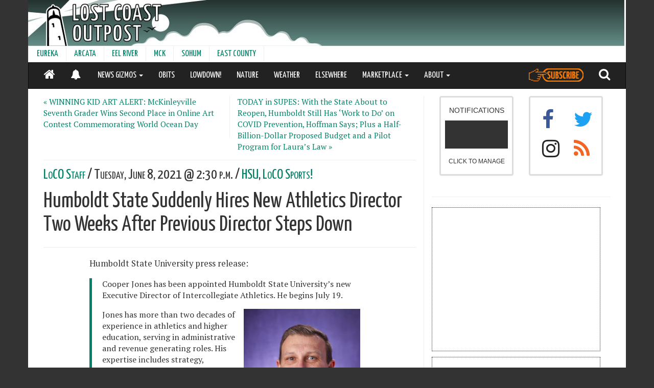

--- FILE ---
content_type: text/html; charset=utf-8
request_url: https://lostcoastoutpost.com/2021/jun/8/humboldt-state-hires-new-athletics-director-two-we/
body_size: 13174
content:

<!doctype html>
<html lang="en" class="no-js wide">
<head>

<!-- Global site tag (gtag.js) - Google Analytics -->
<script async src="https://www.googletagmanager.com/gtag/js?id=G-0H6WVRSY6R"></script>
<script>
  window.dataLayer = window.dataLayer || [];
  function gtag(){dataLayer.push(arguments);}
  gtag('js', new Date());
  gtag('config', 'G-0H6WVRSY6R');
</script>

    <meta charset="utf-8" />
    
    <link rel="canonical" href="https://lostcoastoutpost.com/2021/jun/8/humboldt-state-hires-new-athletics-director-two-we/" />
    <meta http-equiv="X-UA-Compatible" content="IE=edge">
    
    
    <meta name="theme-color" content="#068068">
    <meta name="viewport" content="width=device-width, initial-scale=1">
    
     
     <script type="application/ld+json">
{
  "@context": "https://schema.org",
  "@type": "NewsArticle",
  "mainEntityOfPage": {
    "@type": "WebPage",
    "@id": "https://lostcoastoutpost.com/2021/jun/8/humboldt-state-hires-new-athletics-director-two-we/"
  },
  "headline": "Humboldt State Suddenly Hires New Athletics Director Two Weeks After Previous Director Steps Down",
  "image": [
      "https://lostcoastoutpost.com/loco-media/cache/f5/3d/f53d808625f5f69fe5bb78094bc09ddb.webp"     
  ],
  
  "datePublished": "2021-06-08T14:30:00",
  "dateModified": "2021-06-08T14:30:00",
  "author": {
    "@type": "Person",
    "name": "LoCO Staff"
  },
   "publisher": {
    "@type": "Organization",
    "name": "Lost Coast Outpost",
    "logo": {
      "@type": "ImageObject",
      "url": "https://lostcoastoutpost.com/loco-static/img/square-logo-512.png"
    }
  },
  "description": "Humboldt State University press release:"
}
</script>

     <meta name="Description" content="Humboldt State University press release:">
     
     <meta name="twitter:card" content="summary_large_image">
     
     <meta name="twitter:site" content="@lcoutpost">
     
     <meta property="og:type" content="article" />
     
     <meta property="og:title" content="Humboldt State Suddenly Hires New Athletics Director Two Weeks After Previous Director Steps Down" />
     
     <meta property="og:url" content="https://lostcoastoutpost.com/2021/jun/8/humboldt-state-hires-new-athletics-director-two-we/" />
     <meta property="og:site_name" content="Lost Coast Outpost" />
     
     <meta property="og:description" content="&nbsp;" />
     
     <meta property="fb:admins" content="562593486" />
     
       
       <meta property="og:image" content="https://lostcoastoutpost.com/loco-media/cache/f5/3d/f53d808625f5f69fe5bb78094bc09ddb.webp"/>
       <meta property="og:image:width" content="720">
       <meta property="og:image:height" content="380">
       
     

     <title>

Humboldt State Suddenly Hires New Athletics Director Two Weeks After Previous Director Steps Down | 

Lost Coast Outpost | Humboldt County News</title>
     <link rel="manifest" href="/manifest.json">
     <link rel="shortcut icon" href="/favicon.ico" type="image/x-icon">
     <link rel="apple-touch-icon" sizes="180x180" href="/apple-touch-icon.png">
     <link rel="dns-prefetch" href="https://adservice.google.com" crossorigin>
     <link rel="dns-prefetch" href="https://www.google-analytics.com" crossorigin>
     <link rel="dns-prefetch" href="https://www.googletagservices.com" crossorigin>
     <link rel="dns-prefetch" href="https://aax.amazon-adsystem.com" crossorigin>
     <link rel="preconnect" href="https://fonts.googleapis.com">
     <link rel="preconnect" href="https://fonts.gstatic.com" crossorigin>
     <link href="https://fonts.googleapis.com/css2?family=PT+Serif:ital,wght@0,400;0,700;1,400;1,700&family=Yanone+Kaffeesatz&display=swap" rel="stylesheet">
     

  <link rel="stylesheet" href="/loco-static/CACHE/css/4ecd031de53c.css" type="text/css" />
  <link rel="stylesheet" href="/loco-static/css/blog.css">

<style type="text/css">
.progress {
    position:fixed;
    top:0;
    left:0;
    right:0;
    height:4px;
    z-index:10000;
}
.progress-bar {
    height:4px;
    background-color:#068068;
}
a#translate-link, a#translate-link:visited {
    color: #068068;
    text-decoration:none;
}
</style>





<script type="text/javascript">!(function(o,_name){o[_name]=o[_name]||function $(){($.q=$.q||[]).push(arguments)},o[_name].v=o[_name].v||2;!(function(o,t,n,f,e,i){function c(f,e){(f=(function(t,n){try{if(n=(t=o.localStorage).getItem("_aQS02NEYwRTczQ0Y2Njg2OTk1MUIzQzZCNUQtMQ"))return JSON.parse(n).lgk||[];if((t.getItem("v4ac1eiZr0")||"").split(",")[4]>0)return[[_name+"-engaged","true"]]}catch(f){}})())&&typeof f.forEach===n&&(e=o[t].pubads())&&f.forEach((function(o){o&&o[0]&&e.setTargeting(o[0],o[1]||"")}))}(i=o[t]=o[t]||{}).cmd=i.cmd||[],typeof i.pubads===n?c():typeof i.cmd.unshift===n?i.cmd.unshift(c):i.cmd.push(c)})(window,"googletag","function");})(window,decodeURI('ad%6di%72al'));!(function(t,c,i){i=t.createElement(c),t=t.getElementsByTagName(c)[0],i.async=1,i.src="https://brainybasin.com/files/db84721a440cb0125179a101ad8ba279a684.main.js",t.parentNode.insertBefore(i,t)})(document,"script");</script>

<script type="text/javascript" src="/loco-static/CACHE/js/37bbfaaef2a0.js"></script>




</head>
<body class="article-body">

    <div class="container">

    

    
    <div id="full-header-container">
    
           <div class="row header">
    <div id="header-container" style="width:100%; overflow:hidden;">
        <div id="header" style="width:100%;background-repeat:no-repeat;">
            <a href="/" style="height:90px; width: 100%; display:block;" aria-label="Header">&nbsp;</a>
        </div>
         <div id="leaderboard" class="dfp-ad hidden-xs hidden-sm" style="width:728px; height: 90px;float:right;margin-top:-90px; ">
            <!-- lco-leaderboard -->
            <div id='div-gpt-ad-1357748297366-0' style='width:728px; height:90px;'>
            </div>
         </div>
         <div class='ad visible-xs visible-sm' id='div-gpt-ad-1363100954142-0' style='width:100%; height:50px; text-align: center; background-color: grey; z-index:1000; position:fixed; left:0; bottom:0;' align="center">
         </div>
       <div style="clear:both;"></div>
    </div>
    </div>


    
    
          
          
<div class="row hidden-sm hidden-xs">
<nav class="navbar" style="min-height:31px; height:31px;">
  <div class="container-fluid" style="padding-left:0px;">
    <!-- Brand and toggle get grouped for better mobile display -->

    

    <!-- Collect the nav links, forms, and other content for toggling -->
    <div class="collapse navbar-collapse" id="second-navbar">
      <ul class="nav navbar-nav">
        
        
        <li><a href="/communities/eureka/">EUREKA</a></li>
        
        
        
        <li><a href="/communities/arcata/">ARCATA</a></li>
        
        
        
        <li><a href="/communities/eel-river-valley/">EEL RIVER</a></li>
        
        
        
        <li><a href="/communities/mckinleyville/">MCK</a></li>
        
        
        
        <li><a href="/communities/sohum/">SOHUM</a></li>
        
        
        
        <li><a href="/communities/east/">EAST COUNTY</a></li>
        
        
        </ul>

    </div><!-- /.navbar-collapse -->
  </div><!-- /.container-fluid -->
</nav>
</div>


          
          
          
<div class="row" style="min-height:52px;">
<nav id="main-nav" class="navbar navbar-inverse" style="z-index:10000; top:0px;color:white;">
  <div class="container-fluid">
    <!-- Brand and toggle get grouped for better mobile display -->

    <div class="navbar-header pull-left" style="min-width:105px;">
       <ul class="nav">
         <li class="pull-left"><a href="/" style="color:white;"><i class="fa fa-home" style="font-size:24px;"></i></a></li>
         <li class="pull-left notifications-status-panel-mobile-on"><a href="/notifications/" style="color:white;"><i style="position:relative;top:3px;font-size:20px;" class="fa fa-bell"></i></a></li>
         <li class="pull-left notifications-status-panel-mobile-off" style="display:none;"><a href="/notifications/" style="color:white;"><i style="font-size:20px;position:relative;top:3px;" class="fa fa-bell-slash"></i></a></li>
       </ul>
    </div>

    <div class="navbar-header pull-right">
       <ul class="nav">
         <li class="pull-left"><a style="height:50px;padding-top:0px; padding-bottom:0px;" href="https://my.getadmiral.com/payment/A-64F0E73CF66869951B3C6B5D-1?offerID=65317294551e23aeeb5d899d,65e5f72d228a7540eecb4b87#"><img class="fa fa-search" src="/loco-static/img/subscribe-button.svg?v=2" style="filter: brightness(0) saturate(100%) invert(31%) sepia(29%) saturate(6477%) hue-rotate(19deg) brightness(150%) contrast(93%);height:26px;margin-bottom:0px;position:relative;top:11px;"></i></a></li>
         <li class="pull-left"><a href="/search/" style="color:white;"><i class="fa fa-search" style="font-size:24px;"></i></a></li>
        <button type="button" class="navbar-toggle collapsed" data-toggle="collapse" data-target="#navbar">
          <span class="sr-only">Toggle navigation</span>
          <span class="icon-bar"></span>
          <span class="icon-bar"></span>
          <span class="icon-bar"></span>
        </button>
      </ul>
    </div>



    <!-- Collect the nav links, forms, and other content for toggling -->
    <div class="collapse navbar-collapse" id="navbar">
      <ul class="nav navbar-nav">
        
        
        <li class="dropdown">
          <a href="#" class="dropdown-toggle" data-toggle="dropdown" role="button" aria-expanded="false">NEWS GIZMOS <span class="caret"></span></a>
                <ul class="dropdown-menu" role="menu">
                  
                    <li><a href="/booked/">BOOKED</a></li>
                  
                    <li><a href="/quakes/">EARTHQUAKES</a></li>
                  
                    <li><a href="/agendizer/">AGENDAS</a></li>
                  
                    <li><a href="/outages/">POWER OUTAGES</a></li>
                  
                    <li><a href="/patrolled/">PATROLLED</a></li>
                  
                    <li><a href="/chpwatch/">CHP</a></li>
                  
                    <li><a href="/scanner-traffic-indicates/">GOING DOWN!</a></li>
                  
                    <li><a href="/hazmat/">HAZMAT</a></li>
                  
                    <li><a href="/judged/">JUDGED</a></li>
                  
                    <li><a href="/comments/">COMMENTS</a></li>
                  
                </ul>
        </li>
        
        
        
            
              <li><a href="/categories/obits/">OBITS</a></li>
            
        
        
        
            
              <li><a href="/lowdown/">LOWDOWN!</a></li>
            
        
        
        
            
              <li><a href="/nature/6596/">NATURE</a></li>
            
        
        
        
            
              <li><a class="hidden-md" href="https://lostcoastoutpost.com/#weather">WEATHER</a></li>
            
        
        
        
            
              <li><a href="/elsewhere/">ELSEWHERE</a></li>
            
        
        
        
        <li class="dropdown">
          <a href="#" class="dropdown-toggle" data-toggle="dropdown" role="button" aria-expanded="false">MARKETPLACE <span class="caret"></span></a>
                <ul class="dropdown-menu" role="menu">
                  
                    <li><a href="/contractors/">THE HUMBOLDT HANDY!</a></li>
                  
                    <li><a href="/jobs/">LOCO JOBS</a></li>
                  
                    <li><a href="/classies/">LOCO CLASSYFIEDS</a></li>
                  
                    <li><a href="/brand-buzz/">BRAND BUZZ!</a></li>
                  
                    <li><a href="/realestate/">LOCO REAL ESTATE</a></li>
                  
                </ul>
        </li>
        
        
        
        <li class="dropdown">
          <a href="#" class="dropdown-toggle" data-toggle="dropdown" role="button" aria-expanded="false">ABOUT <span class="caret"></span></a>
                <ul class="dropdown-menu" role="menu">
                  
                    <li><a href="/about/">CONTACT</a></li>
                  
                    <li><a href="/faq/">FAQ</a></li>
                  
                    <li><a href="javascript:window.admiral(&#39;show&#39;,&#39;transact.login&#39;)">AD-FREE LOGIN</a></li>
                  
                </ul>
        </li>
        
        
        <li class="visible-sm visible-xs dropdown">
          <a href="#" class="dropdown-toggle" data-toggle="dropdown" role="button" aria-expanded="false">COMMUNITIES <span class="caret"></span></a>
                <ul class="dropdown-menu" role="menu">
                  
                    <li><a href="/communities/eureka/">EUREKA</a></li>
                  
                    <li><a href="/communities/arcata/">ARCATA</a></li>
                  
                    <li><a href="/communities/eel-river-valley/">EEL RIVER</a></li>
                  
                    <li><a href="/communities/mckinleyville/">MCK</a></li>
                  
                    <li><a href="/communities/sohum/">SOHUM</a></li>
                  
                    <li><a href="/communities/east/">EAST COUNTY</a></li>
                  
                </ul>
        </li>
      </ul>
    </div><!-- /.navbar-collapse -->

  </div><!-- /.container-fluid -->
</nav>
</div>


          
    
    </div>
    


    



    

    
        
           <div class="col-md-7 col-lg-8" id="content">
    <div class="body">
    
    


    <div class="row">
    <div class="col-sm-6" style="border-right: 1px solid #eee;">
        
          <p style="font-size:1.1em;"><a href="/2021/jun/8/kids-ocean-day/">&laquo; WINNING KID ART ALERT: McKinleyville Seventh Grader Wins Second Place in Online Art Contest Commemorating World Ocean Day</a></p>
        
    </div>
    <div class="col-sm-6">
       
          <p style="font-size:1.1em;"><a href="/2021/jun/8/today-supes-june-8-2021/">TODAY in SUPES: With the State About to Reopen, Humboldt Still Has &#8216;Work to Do&#8217; on COVID Prevention, Hoffman Says; Plus a Half-Billion-Dollar Proposed Budget and a Pilot Program for Laura&#8217;s Law &raquo;</a></p>
        
    </div>
    </div>
    <hr style="margin:0;">
    <div id="article-header">
    <h6 class="categories" style="font-variant: small-caps; margin: .5em 0;"><a href="#">
         <a href="/author/loco-staff">LoCO Staff</a> / 
          Tuesday, June 8, 2021 @ 2:30 p.m. /
         <a href="/categories/hsu/">
            HSU</a>, 
         <a href="/categories/loco-sports/">
            LoCO Sports!</a>
         
    </a>
    
    <h3 id="headline" class="title" style="margin: 0;">Humboldt State Suddenly Hires New Athletics Director Two Weeks After Previous Director Steps Down</h3>
    
    </div>
    
    <hr>
    <div id="article-text" class="article-text">
    <p>Humboldt State University press release:<br></p><p></p><p></p><div><blockquote><p>Cooper Jones has been appointed Humboldt State University’s new Executive Director of Intercollegiate Athletics. He begins July 19.</p><div class="mug">
<picture style="max-width:100%;"> 
  <source media="(min-width: 1200px)" srcset="/loco-media/cache/07/82/078200e72e36f9b19db86b02ec48a7a5.jpg">
  <source media="(min-width: 992px)" srcset="/loco-media/cache/74/87/7487eaf48ee81b9d43842c0993d85d93.jpg">
  <source media="(min-width: 480px)" srcset="/loco-media/cache/07/82/078200e72e36f9b19db86b02ec48a7a5.jpg">
  <source media="(min-width: 0px)" srcset="/loco-media/cache/00/46/00468e053e5f8912d91d966ca93b94fe.jpg">
  <img src="/loco-media/cache/07/82/078200e72e36f9b19db86b02ec48a7a5.jpg">
</picture>
<p class="featurephoto-caption"><em>Cooper Jones. | HSU</em></p></div><div><p>Jones has more than two decades of experience in athletics and higher education, serving in administrative and revenue generating roles. His expertise includes strategy, planning, implementation, and budgeting for athletics programs; increasing philanthropy through sponsorship and major gift programs; and marketing and promotions. Jones has experience working with innovative executive teams and has proven his leadership skills in many programs in higher education and other organizations.</p></div><p>Throughout the course of his career, he has worked at institutions that place a high value on competitive success. At each institution, the men’s basketball team has advanced to at least one&nbsp;NCAA&nbsp;Tournament appearance. On four separate occasions those men’s teams advanced to the&nbsp;NCAA’s Sweet Sixteen round, with the 2002 Maryland men’s basketball team winning the&nbsp;NCAA&nbsp;National Championship.<br></p><div><p>Women’s basketball programs have been just as successful at each school he has served. Highlighting those successes are the 2006&nbsp;NCAA&nbsp;National Championship (Maryland) and the 2008&nbsp;NCAA&nbsp;National runner-up (Louisville).&nbsp;WNBA&nbsp;first-round draft picks, conference and national Players of the Year, and&nbsp;NCAA&nbsp;#1 and #2 seeds were an important part of the success achieved at each of the schools he served.</p><p>The baseball programs at each school have also enjoyed tremendous success. Regular season and conference titles, as well as&nbsp;NCAA&nbsp;Regional and Super Regional appearances are a regular occurrence at each school in his background. Highlighting this success was Louisville’s first-ever appearance in the College World Series in 2007, along with&nbsp;NCAA&nbsp;National Coach of the Year award and first-round selections as a part of the&nbsp;MLB&nbsp;Draft.</p><p>During his career, he has been intentional in building diverse and inclusive teams, has been a part of three University Advancement capital campaigns in excess of $1 billion dollars and annual fund drives in excess of $935 million, with direct responsibility for $505.5 million in new gifts and commitments.</p><p>“As a former student-athlete I understand the importance of a strong athletic department that supports our young student-athletes in the classroom and on the field,” says Jones. “One of my priorities will be to provide all the assets—tangible and intangible—that every student-athlete deserves and will need to be successful at Humboldt State University. And more importantly, for them to be successful once they leave campus and find their place in the world.”</p><p>“I am committed to developing a strong infrastructure that supports student-athletes, coaches, and staff to enable them to elevate Humboldt State to an unprecedented new level,” says Jones. “We have some exciting plans for the future of Lumberjack Athletics, and I will wake up every morning energized and enthusiastic about executing on those plans while aligning our department goals with the University’s objectives to create an athletic program that attracts national distinction. I am equally committed to evolving the club and recreational experience for our students and the university.”</p><p>“This is an incredible opportunity and I have worked for more than 20 years to prepare for this day,” he says. “I appreciate the encouragement I have received along the way from family, friends, and colleagues. I look forward to working hard each day to earn the trust and respect of the Lumberjack community, and building the type of intercollegiate athletics and recreation sports program our student athletes, staff, coaches, and entire University will be proud of.”</p><p>“I would be remiss if I didn’t thank James Hurley, President of Tarleton State University, and Gabriel Cagwin, Vice President of Tarleton State University, for the tremendous opportunity they extended to be part of their team. I truly enjoyed being a Texan, and the leadership and guidance from both Dr. Hurley and Dr. Cagwin has been vital to my career growth. I am indebted to both men for their unwavering friendship and support.”</p><p>Jones was most recently Assistant Vice President &amp; Chief of Staff in Institutional Advancement at Tarleton State University, following a five-year stint as President of the Texas Sports Hall of Fame, where he implemented a $50 million capital campaign. He has also served as Executive Associate Athletic Director at Arizona State University and Senior Associate Athletic Director at the University of North Texas.</p><p>Prior to those roles, he was a fundraiser and major gift officer at three different institutions, primarily focused on raising funds for athletics programs.</p><p>Jones, a native of Conyers, Georgia, earned a Bachelor’s degree in Journalism and Public Relations with a Minor in History and Health Care Communications from Ohio University. He was a three-year letter winner and senior captain for the Bobcats football program and also made the Dean’s List.</p><p>Jones is married to the former Tiffany Goodman, who was born and raised in the East Bay region of San Francisco. She was a member of Georgia Tech’s first-ever&nbsp;ACC&nbsp;champion softball team in addition to being an Academic All-Conference selection. The couple are proud parents to a son, Jack, and twin daughters, Annie and Janie.</p><p>“We are excited to welcome Cooper and his family to the Humboldt State University community, says President Tom Jackson, Jr. “He brings extensive experience and a strong record of success, along with great enthusiasm. It’s a great time to be a Lumberjack, and getting Cooper on this team is just one more reason.”</p><p>Dr. Debbie Yow, former Director of Athletics for Saint Louis University, North Carolina State University, and the University of Maryland, says, “Cooper has an unparalleled work ethic. He understands what intercollegiate athletics adds to an institution of higher education and will be in lockstep with the senior leadership team of the University. His experience in athletics will bring a fresh perspective to problem solving, a trait every successful athletics director possesses. Congratulations on a terrific hire.”</p></div></blockquote></div><p>###</p><p><b>PREVIOUSLY:&nbsp;</b></p><p><b><a href="https://lostcoastoutpost.com/2020/feb/19/hsu-hires-new/">HSU Hires New Athletics Director</a></b></p><p><b><a href="https://lostcoastoutpost.com/2021/may/25/humboldt-states-new-athletics-director-steps-down/">Humboldt State’s New Athletics Director Steps Down After One Year</a><br></b></p><p class="fullwidth"><iframe height="350" width="100%" scrolling="no" frameborder="0" src="/media/static-html/master-map/index.html?version=golly&amp;basemap=streets&amp;overlays=articles&amp;id=31565&amp;zoom=14"></iframe></p><p></p><p></p>
    </div>
    <div style="clear:both;"></div>
    <hr style="max-width:550px;">
    <h6 style="text-align:right;margin:0 auto;max-width:550px;">
        <strong>SHARE &rarr;</strong> 
        <a href="https://www.facebook.com/sharer/sharer.php?u=https://lostcoastoutpost.com/2021/jun/8/humboldt-state-hires-new-athletics-director-two-we/"><i class="fa fa-facebook-square"></i></a>
        <a href="https://twitter.com/home?status=Humboldt%20State%20Suddenly%20Hires%20New%20Athletics%20Director%20Two%20Weeks%20After%20Previous%20Director%20Steps%20Down%20https%3A//lostcoastoutpost.com//2021/jun/8/humboldt-state-hires-new-athletics-director-two-we/"><i class="fa fa-twitter-square"></i></a>
        <a href="mailto:?subject=Humboldt State Suddenly Hires New Athletics Director Two Weeks After Previous Director Steps Down&body=Check out this article from the Lost Coast Outpost: https://lostcoastoutpost.com/2021/jun/8/humboldt-state-hires-new-athletics-director-two-we/">
          <i class="fa fa-envelope-square"></i></a>
        </a>
    </h6>


    




    <hr style="max-width:550px;">


<div style="clear:both;" class="mobile-text-unit signup">
<div style="margin-bottom: 1em; font-variant:bold; border-radius: 10px;color:white;background-color:#C85409; padding:16px;max-width:400px;margin:0 auto;">
<link href="//cdn-images.mailchimp.com/embedcode/slim-10_7.css" rel="stylesheet" type="text/css">
<style type="text/css">
	#mc_embed_signup, #mc_embed_signup #mce-success-response, #mc_embed_signup #mce-error-response, #mc_embed_signup #mce-error-response a, #mc_embed_signup #mce-success-response a { font-weight: normal; background:#C85409; color:white; clear:left; font:14px Helvetica,Arial,sans-serif; }
        #mc_embed_signup form { padding:0px; margin:0px;}
        #mc_embed_signup input.email { width:100%;color:black; }
        #mc_embed_signup label { font-weight:normal; font-family: 'PT Serif', serif }
        #mc_embed_signup input.button {width: 100%; background-color: white; color: #C85409; font-size: 14px; letter-spacing: 0px; margin-bottom:0px;}
        #mc_embed_signup input.button:hover { background-color: #e6e6e6; }
	/* Add your own Mailchimp form style overrides in your site stylesheet or in this style block.
	   We recommend moving this block and the preceding CSS link to the HEAD of your HTML file. */
</style>
<div id="mc_embed_signup">
<form action="https://lostcoastoutpost.us18.list-manage.com/subscribe/post?u=547014e73cd1a6e5f418868eb&amp;id=4c4c30c5dc" method="post" id="mc-embedded-subscribe-form" name="mc-embedded-subscribe-form" class="validate" target="_blank" novalidate>
    <div id="mc_embed_signup_scroll">
<div class="mc-field-group">
<label for="mce-EMAIL">Stay in the loop! Sign up for our Sunday edition.</label>
<input type="email" value="" name="EMAIL" class="required email" placeholder="email address" id="mce-EMAIL">
</div>
<div id="mce-responses" class="clear">
<div class="response" id="mce-error-response" style="display:none"></div>
<div class="response" id="mce-success-response" style="display:none"></div>
</div>    <!-- real people should not fill this in and expect good things - do not remove this or risk form bot signups-->
    <div style="position: absolute; left: -5000px;" aria-hidden="true"><input type="text" name="b_547014e73cd1a6e5f418868eb_4c4c30c5dc" tabindex="-1" value=""></div>
    <div class="clear"><input type="submit" value="Sign Up" name="subscribe" id="mc-embedded-subscribe" class="button"></div>
    </div>
</form>
</div>
<script type='text/javascript' src='//s3.amazonaws.com/downloads.mailchimp.com/js/mc-validate.js'></script><script type='text/javascript'>(function($) {window.fnames = new Array(); window.ftypes = new Array();fnames[0]='EMAIL';ftypes[0]='email';fnames[1]='FNAME';ftypes[1]='text';fnames[2]='LNAME';ftypes[2]='text';fnames[3]='ADDRESS';ftypes[3]='address';fnames[4]='PHONE';ftypes[4]='phone';}(jQuery));var $mcj = jQuery.noConflict(true);</script>
<!--End mc_embed_signup-->
</div>
</div>



    <div class="clear:both;"></div>
<div class="recommendations-container row mobile-text-unit" style="border-top:1px solid #eee;border-bottom: 1px solid #ccc;">
   <h6 style="padding-left:16px; padding-top:16px;">Lately on LoCO</h6>
   <div class="loco-recommendations"></div>
</div>


<hr>
    <div class="row">
    <div class="col-sm-6" style="border-right: 1px solid #eee;">
        
          <p style="font-size:1.1em;"><a href="/2021/jun/8/kids-ocean-day/">&laquo; WINNING KID ART ALERT: McKinleyville Seventh Grader Wins Second Place in Online Art Contest Commemorating World Ocean Day</a></p>
        
    </div>
    <div class="col-sm-6">
       
          <p style="font-size:1.1em;"><a href="/2021/jun/8/today-supes-june-8-2021/">TODAY in SUPES: With the State About to Reopen, Humboldt Still Has &#8216;Work to Do&#8217; on COVID Prevention, Hoffman Says; Plus a Half-Billion-Dollar Proposed Budget and a Pilot Program for Laura&#8217;s Law &raquo;</a></p>
        
    </div>
    </div>
<hr>

<div class="visible-xs visible-sm hidden-md hidden-lg">
    <div class="reel-vertise"></div>
</div>

<div class="hidden-xs hidden-sm visible-md visible-lg">
    <div style="margin:0 auto" class="reel-vertise" data-slot="3"></div>
</div>

    <div style="max-width:550px; margin:0 auto;">
      <div id="disqus_thread"></div>
    </div>

    </div>
</div>
           <div class="col-md-5 col-lg-4 hidden-xs hidden-sm" id="sidebar">
             
                 

<div style="width: 350px; margin: 0 auto;margin-top:1em;">

<div id="social">
  <div class="col-xs-6">
   
      <div class="panel panel-default notifications-status-panel" style="text-align:center;"><a href="/notifications/">
   <div class="panel-body" style="max-width:200px; margin: 0 auto; height: 150px;">
      <span>NOTIFICATIONS</span>
        <h6 class="status" style="color: white; background-color:#333;padding-top: 15px; padding-bottom: 10px;font-weight:700;letter-spacing:3px;">&nbsp;</h6>
      <span class="small">CLICK TO MANAGE</span>
   </div>
</a></div>


   
  </div>
  <div class="col-xs-6" style="font-size:40px;">
   <div class="panel panel-default social-media-panel">
    <div class="panel-body" style="height:150px;">
        <div class="col-xs-6">
        <a href="http://www.facebook.com/home.php#!/pages/Lost-Coast-Outpost/181012571945375" style="color:#3B5998">
           <i class="fa fa-facebook"></i>
        </a>
        </div>
        <div class="col-xs-6">
        <a href='http://www.twitter.com/lcoutpost' style="color:#1DA1F2;">
           <i class="fa fa-twitter"></i>
        </a>
        </div>
        <div class="col-xs-6">
        <a href="https://www.instagram.com/lostcoastoutpost/" style="color:#262626">
           <i class="fa fa-instagram"></i>
        </a>
        </div>
        <div class="col-xs-6">
        <a href='/feed/' style="color:#f26522">
           <i class="fa fa-rss"></i>
        </a>
        </div>
    </div>
   </div>
  </div>
  <div style="clear:both;"></div>
<div class="clear"></div>

<hr style="margin-top:1.5em;" />
</div>

<div class="clear"></div>

<div class="squaread dfp-ad">
  <!-- lco_square -->
     <div id='div-gpt-ad-1349463270167-0' style='width:300px; height:250px;'>
     </div>
</div>

<div class="clear"></div>



<div class="squaread dfp-ad">
    <!-- lco-square-2 -->
    <div id='div-gpt-ad-1349463366070-0' style='width:300px; height:250px;'>
    </div>
</div>

<div class="squaread" style="margin-bottom: 1em; font-variant:bold; border-radius: 10px;color:white;background-color:#C85409; padding:16px; font-family: Helvetica, Arial, sans-serif">
        <p style="padding-left:0px;">Advertising supports our journalism. If you would prefer not to see ads, we have another option.</p>
        <a href="https://my.getadmiral.com/payment/A-64F0E73CF66869951B3C6B5D-1?offerID=65317294551e23aeeb5d899d,65e5f72d228a7540eecb4b87#" style="width:100%; color:#C85409; font-variant:bold;" class="btn btn-default">Subscribe</a>
</div>


  
  
  <h3 style="margin-bottom:-.5em;">Recently</h3>
    <hr />
  <ul style="list-style-type:none; margin-left:0px;" id="sidebar-alerts">
  
     
        <li style="margin-bottom:5px;" data-timestamp="1769687920000">
          
          <strong>HCSO</strong>: <a href="https://lostcoastoutpost.com/patrolled/sheriff/2026/jan/29/#incident-1132462">Alarm &#8212; 3200 block of EDGEWOOD RD</a><br>
          
          <span style="font-size:small;">3:58 a.m.</span>
        </li>
     
  
     
        <li style="margin-bottom:5px;" data-timestamp="1769685737000">
          
          <strong>EPD</strong>: <a href="https://lostcoastoutpost.com/patrolled/eureka/2026/jan/29/#incident-1132457">EUREKA MUNICIPAL CODE VIOLATION &#8212; 200 block of F ST</a><br>
          
          <span style="font-size:small;">3:22 a.m.</span>
        </li>
     
  
     
        <li style="margin-bottom:5px;" data-timestamp="1769685417000">
          
          <strong>EPD</strong>: <a href="https://lostcoastoutpost.com/patrolled/eureka/2026/jan/29/#incident-1132458">BURGLARY ALARM AUDIBLE COMMERCIAL &#8212; 600 block of H ST</a><br>
          
          <span style="font-size:small;">3:16 a.m.</span>
        </li>
     
  
     
        <li style="margin-bottom:5px;" data-timestamp="1769684887262">
          
          <strong>CHP</strong>: <a href="https://lostcoastoutpost.com/chpwatch/2026/jan/29/260129HM0006/">Traffic Collision, Unknown Injuries at Highway 101 N and Murray Rd Onramp</a><br>
          
          <span style="font-size:small;">3:08 a.m.</span>
        </li>
     
  
     
        <li style="margin-bottom:5px;" data-timestamp="1769684671000">
          
          <strong>HCSO</strong>: <a href="https://lostcoastoutpost.com/patrolled/sheriff/2026/jan/29/#incident-1132456">Suspicious Circumstance &#8212; 3800 block of E ST</a><br>
          
          <span style="font-size:small;">3:04 a.m.</span>
        </li>
     
  
     
        <li style="margin-bottom:5px;" data-timestamp="1769684540000">
          
          <strong>FoPD</strong>: <a href="https://lostcoastoutpost.com/patrolled/fortuna/2026/jan/29/#incident-1132463">WELFARE CHECK &#8212; 9TH ST</a><br>
          
          <span style="font-size:small;">3:02 a.m.</span>
        </li>
     
  
     
        <li style="margin-bottom:5px;" data-timestamp="1769683988000">
          
          <strong>APD</strong>: <a href="https://lostcoastoutpost.com/patrolled/arcata/2026/jan/29/#incident-1132461">SUSPICIOUS CIRCUMSTANCE &#8212; 70 block of ALDERGROVE RD</a><br>
          
          <span style="font-size:small;">2:53 a.m.</span>
        </li>
     
  
  </ul>
  <p><strong><a href="/timeline/">MORE &rarr;</a></strong></p>
  






<div class="clear" style="margin-bottom: .5em;">&nbsp;</div>

<div id="sticky" style="width:350px;">
    <div class="skyscraper-left dfp-ad" style="float:left; text-align:center;">
                <!-- lco_left_skyscraper -->
                <div id='div-gpt-ad-1349462608804-0' style='width:160px; height:600px;'>
                </div>
    </div>
    <div class="skyscraper-right dfp-ad" style="float:right; text-align:center;">
                <!-- lco_right_skyscraper -->
                <div id='div-gpt-ad-1349463012157-0' style='width:160px; height:600px;'>
                </div>
    </div>
</div>

</div>

             
           </div>
        
        
                    <div class="well well-lg col-sm-12" style="background-color:#fff;">
           <p>
              &copy; 2026 <a href="http://lostcoastcommunications.com">Lost Coast Communications</a> Contact: news@lostcoastoutpost.com. 
           </p>
        </div>


        
    
  </div>

   <div id="notifications"></div>
    
        
           
               
                   
                     
<script type="text/javascript" src="/loco-static/CACHE/js/a46d19156c94.js"></script>


                   
               
           
        
    
    
    
    


<style>
@import url('/loco-static/fonts/font-awesome/css/font-awesome.min.css');
</style>


<script type="text/javascript">
  var readCookie = function(name) {
    var nameEQ = name + "=";
    var ca = document.cookie.split(';');
    for(var i=0;i < ca.length;i++) {
      var c = ca[i];
      while (c.charAt(0)==' ') c = c.substring(1,c.length);
      if (c.indexOf(nameEQ) == 0) return c.substring(nameEQ.length,c.length);
    }
    return null;
  }
  var toggle = readCookie('toggle') || 'registered';

  (function(i,s,o,g,r,a,m){i['GoogleAnalyticsObject']=r;i[r]=i[r]||function(){
  (i[r].q=i[r].q||[]).push(arguments)},i[r].l=1*new Date();a=s.createElement(o),
  m=s.getElementsByTagName(o)[0];a.async=1;a.src=g;m.parentNode.insertBefore(a,m)
  })(window,document,'script','https://www.google-analytics.com/analytics.js','ga');

  ga('create', 'UA-22258801-1', 'auto');
  
  ga('set', 'dimension2', "LoCO Staff");

  ga('set', 'dimension1', toggle);
  
  
    ga('set', 'dimension3', "lost-coast-outpost");
  

  ga('send', 'pageview');

</script>



   

  
    <script src="/loco-static/js/jquery-1.12.4.min.js"></script>
    <script src="/loco-static/js/bootstrap.min.js"></script>
    <script src="/loco-static/js/waypoints/lib/jquery.waypoints.min.js"></script>
    <script src="/loco-static/js/waypoints/lib/shortcuts/sticky.min.js"></script>
    <script src="/loco-static/js/jouele/jquery.jplayer.min.js"></script> 
    <script src="/loco-static/js/jouele/jouele.js"></script>
    <script src="/loco-static/js/iframe-resizer/js/iframeResizer.min.js"></script>
    <script src="/loco-static/js/reconnecting-websocket.min.js"></script>
    <script src="/loco-static/js/ajaxsetup.js"></script>
    <script type="text/javascript" src="/loco-static/js/vert-vid.js?v=20"></script>
    <script type="text/javascript" src="/loco-static/js/jquery.inview.min.js"></script>

    
    <script src="/loco-static/js/comment-loader-2.js"></script>
    
    <script src="https://www.gstatic.com/firebasejs/4.9.0/firebase.js"></script>
    <script type="text/javascript" src="/loco-static/CACHE/js/42411fb5d38b.js"></script>

   
  <script async="" src="//platform.twitter.com/widgets.js" charset="utf-8"></script>
  <script type="text/javascript">
  $(".dateline").tooltip();
  </script>


    <script src="https://lostcoastoutpost.com/loco-static/js/masonry.pkgd.min.js"></script>
    <script src="https://lostcoastoutpost.com/loco-static/js/imagesloaded.pkgd.min.js"></script>
    <script type="text/javascript">
$('.cards').masonry({
    itemSelector: '.opengraph-card',
    columnWidth: '.grid-sizer',
    percentPosition: true
});
$('.cards').imagesLoaded().progress ( function () {
    $('.cards').masonry('layout');
});
$('.cards').imagesLoaded( function () {
    $('.opengraph-card').addClass('visible');
});
    </script>



   
   <script type="text/javascript">
      var disqusTitle = "Humboldt State Suddenly Hires New Athletics Director Two Weeks After Previous Director Steps Down";
      var disqusIdentifier = "blog_post_31565";
      loadComments(disqusIdentifier, disqusTitle);
   </script>
   


  
<script type="text/javascript" src="/loco-static/CACHE/js/b668af132229.js"></script>



  

  <script type="text/javascript">
  $('#translate-link').click( function(e) {
     e.preventDefault();
     var self = $(this);
     var language = self.data('language');
     console.log(language);
     if (language == 'esp') {
         document.cookie = 'language=eng;path=/';
     } else {
         document.cookie = 'language=esp;path=/';
     }
     document.location = self.attr('href');
  });
  </script>




   
   
  <script>

//if(window.navigator && navigator.serviceWorker) {
//  navigator.serviceWorker.getRegistrations()
//  .then(function(registrations) {
//    for(let registration of registrations) {
//      registration.unregister();
//    }
//  });
//}

//  if('serviceWorker' in navigator) {
//    navigator.serviceWorker.register('/service-worker.js?v=4').then(
//      function() { console.log("Service Worker Registered"); }
//    );
//  };

  </script>

  
  



  
  <script type="text/javascript">
  var hasServiceWorkers = function() {
     return 'serviceWorker' in navigator;
  };
  var config = {
    apiKey: "AIzaSyDpcbe9QnEHtd1hQjLtZ6_NvZwcxCT51QQ",
    authDomain: "lostcoastoutpost-1820a.firebaseapp.com",
    databaseURL: "https://lostcoastoutpost-1820a.firebaseio.com",
    projectId: "lostcoastoutpost-1820a",
    storageBucket: "lostcoastoutpost-1820a.appspot.com",
    messagingSenderId: "31470106583"
  };
  firebase.initializeApp(config);
  const messaging = firebase.messaging();
  

  
  messaging.onMessage( function(payload) {
    if ('data' in payload && payload.data.sender !== 'blog.post') {
      $.event.trigger({
        'type': 'loco.notification',
        'title': payload.notification.title + ' :' + payload.notification.body,
        'url': payload.notification.click_action,
      });
    }
  });

  var statusPanel = $('.notifications-status-panel .status');
  var notificationsOn = function() {
     statusPanel.html('<i class="fa fa-bell"></i> ON').css('background-color','#068068');
     $('.notifications-status-panel-mobile-off').hide();
     $('.notifications-status-panel-mobile-on').show();
  };
  var notificationsOff = function() {
     statusPanel.html('<i class="fa fa-bell-slash"></i> OFF');
     $('.notifications-status-panel-mobile-on').hide();
     $('.notifications-status-panel-mobile-off').show();
  };
  var notificationsNA = function() {
     statusPanel.html('N/A');
     $('.notifications-status-panel-mobile-off').hide();
     $('.notifications-status-panel-mobile-on').hide();
  };


  $(document).on('loco.notificationStatechange', function() {
    if ( statusPanel.length || $('.notifications-status-panel-mobile').length ) {
      var capable = hasServiceWorkers();    
      if ( !capable ) {
       notificationsNA();
      } else {
       messaging.getToken()
         .then( function(token) {
           if (!token) {
             notificationsOff();
           } else {
             $.ajax({
               type: 'POST',
               url: '/notifications/status/',
               data: {token:token},
               success: function(resp) {
                 data = JSON.parse(resp);
                 if (data.length) {
                   notificationsOn();
                 } else {
                   notificationsOff();
                 }
               }
             })
           }
         })
         .catch( function(err) {
           console.log(err);
         });
      }
    }
  });
  $(document).ready( function() {
      $.event.trigger('loco.notificationStatechange');
  });
  </script>
<script type="text/javascript">
var zeroPad = function(num) {
  var t = '' + num;
  if (t.length === 1) {
    return '0'+t;
  }
  return t;
}
var formatTime = function(datetime) {
  var hours = datetime.getHours();
  var minutes = zeroPad( datetime.getMinutes() );
  var ampm = ' a.m.';
  if (hours === 0) {
    hours = 12;
  } else if (hours===12) {
    ampm = ' p.m.';
  } else if ( hours>12 ) {
    hours = hours - 12;
    ampm = ' p.m.';
  }
  return hours + ':' + minutes + ampm;
}
var findPlaceInTimestampedList = function(ts,list) {
    for (var i=0;i<list.length;i++) {
        var comp = +$(list[i]).attr('data-timestamp');
        if (ts > comp) {
            return i+1;
        }
    }
    return 0;
};
$(document).on('loco.streamofthings', function(data) {
  console.log('MESSAGE');
  console.log(data);
  var index = findPlaceInTimestampedList(+data['timestamp'], $('#sidebar-alerts li'));
  if (index) {
    var ins = $('<li style="background-color:pink">');
    ins.attr('data-timestamp', +data['timestamp']);
    var link = $('<a>');
    link.attr('href',data['url']);    
    if ( data['mainstream'] ) {
      var text = '<b>' + data['name'] + '</b>';
    } else {
      if (data['header']) {
          var text = '<b>' + data['header'] + ': </b>' + data['name'];
      } else {
          var text = data['name'];
      }
    }
    text = text + '<br /><span style="font-size:small;">' + formatTime( new Date(data['timestamp']) ) +'</span>';
    link.html(text);
    ins.append(link);
    $("#sidebar-alerts li:nth-child(" + index + ")").before(ins);
    $('#sidebar-alerts li:last').remove();
  }
});
</script>
</body>
</html>


--- FILE ---
content_type: text/html; charset=utf-8
request_url: https://lostcoastoutpost.com/deepreads/?story=%2F2021%2Fjun%2F8%2Fhumboldt-state-hires-new-athletics-director-two-we%2F
body_size: 357
content:


   <div class="col-sm-6 opengraph-card">
   <a href="/2026/jan/28/today-supes-january-27-2026/">
     <img src="/loco-media/cache/0b/3c/0b3cb16895ee039323ba6e80c7d15fa9.webp" style="border:1px solid #eee;margin-bottom:0px;">
     <p style="width:100%;">YESTERDAY in SUPES: Board Fine-Tunes the County's Legislative Wish List Amid Fiscal and Political Uncertainty; Weed Tax Officially Nixed</p>
   </a>
   </div>



   <div class="col-sm-6 opengraph-card hidden-xs">
   <a href="/2026/jan/27/california-democrats-urge-government-shutdown-afte/">
     <img src="/loco-media/cache/1f/76/1f767efafa2f83fc432014e95d8e6dd8.webp" style="border:1px solid #eee;margin-bottom:0px;">
     <p style="width:100%;">California Democrats Urge Government Shutdown After ICE Agents Kill Minnesota Nurse</p>
   </a>
   </div>




--- FILE ---
content_type: text/html; charset=utf-8
request_url: https://disqus.com/embed/comments/?base=default&f=lostcoastoutpost-registered&t_i=blog_post_31565&t_u=https%3A%2F%2Flostcoastoutpost.com%2F2021%2Fjun%2F8%2Fhumboldt-state-hires-new-athletics-director-two-we%2F&t_e=Humboldt%20State%20Suddenly%20Hires%20New%20Athletics%20Director%20Two%20Weeks%20After%20Previous%20Director%20Steps%20Down&t_d=Humboldt%20State%20Suddenly%20Hires%20New%20Athletics%20Director%20Two%20Weeks%20After%20Previous%20Director%20Steps%20Down%20%7C%20Lost%20Coast%20Outpost%20%7C%20Humboldt%20County%20News&t_t=Humboldt%20State%20Suddenly%20Hires%20New%20Athletics%20Director%20Two%20Weeks%20After%20Previous%20Director%20Steps%20Down&s_o=default
body_size: 3270
content:
<!DOCTYPE html>

<html lang="en" dir="ltr" class="not-supported type-">

<head>
    <title>Disqus Comments</title>

    
    <meta name="viewport" content="width=device-width, initial-scale=1, maximum-scale=1, user-scalable=no">
    <meta http-equiv="X-UA-Compatible" content="IE=edge"/>

    <style>
        .alert--warning {
            border-radius: 3px;
            padding: 10px 15px;
            margin-bottom: 10px;
            background-color: #FFE070;
            color: #A47703;
        }

        .alert--warning a,
        .alert--warning a:hover,
        .alert--warning strong {
            color: #A47703;
            font-weight: bold;
        }

        .alert--error p,
        .alert--warning p {
            margin-top: 5px;
            margin-bottom: 5px;
        }
        
        </style>
    
    <style>
        
        html, body {
            overflow-y: auto;
            height: 100%;
        }
        

        #error {
            display: none;
        }

        .clearfix:after {
            content: "";
            display: block;
            height: 0;
            clear: both;
            visibility: hidden;
        }

        
    </style>

</head>
<body>
    

    
    <div id="error" class="alert--error">
        <p>We were unable to load Disqus. If you are a moderator please see our <a href="https://docs.disqus.com/help/83/"> troubleshooting guide</a>. </p>
    </div>

    
    <script type="text/json" id="disqus-forumData">{"session":{"canModerate":false,"audienceSyncVerified":false,"canReply":true,"mustVerify":false,"recaptchaPublicKey":"6LfHFZceAAAAAIuuLSZamKv3WEAGGTgqB_E7G7f3","mustVerifyEmail":false},"forum":{"aetBannerConfirmation":null,"founder":"5762475","twitterName":"lcoutpost","commentsLinkOne":"1","guidelines":null,"disableDisqusBrandingOnPolls":false,"commentsLinkZero":"0","disableDisqusBranding":false,"id":"lostcoastoutpost-registered","createdAt":"2014-12-23T11:18:44.748866","category":"News","aetBannerEnabled":false,"aetBannerTitle":null,"raw_guidelines":null,"initialCommentCount":null,"votingType":0,"daysUnapproveNewUsers":10,"installCompleted":true,"moderatorBadgeText":"","commentPolicyText":null,"aetEnabled":false,"channel":null,"sort":2,"description":"\u003cp>Humboldt County's Home Page\u003c/p>","organizationHasBadges":true,"newPolicy":true,"raw_description":"Humboldt County's Home Page","customFont":null,"language":"en","adsReviewStatus":1,"commentsPlaceholderTextEmpty":null,"daysAlive":0,"forumCategory":{"date_added":"2016-01-28T01:54:31","id":7,"name":"News"},"linkColor":null,"colorScheme":"auto","pk":"3369909","commentsPlaceholderTextPopulated":null,"permissions":{},"commentPolicyLink":null,"aetBannerDescription":null,"favicon":{"permalink":"https://disqus.com/api/forums/favicons/lostcoastoutpost-registered.jpg","cache":"https://c.disquscdn.com/uploads/forums/336/9909/favicon.png"},"name":"Lost Coast Outpost","commentsLinkMultiple":"{num}","settings":{"threadRatingsEnabled":false,"adsDRNativeEnabled":false,"behindClickEnabled":false,"disable3rdPartyTrackers":false,"adsVideoEnabled":false,"adsProductVideoEnabled":false,"adsPositionBottomEnabled":false,"ssoRequired":false,"contextualAiPollsEnabled":false,"unapproveLinks":false,"adsPositionRecommendationsEnabled":false,"adsEnabled":false,"adsProductLinksThumbnailsEnabled":false,"hasCustomAvatar":false,"organicDiscoveryEnabled":false,"adsProductDisplayEnabled":false,"adsProductLinksEnabled":false,"audienceSyncEnabled":false,"threadReactionsEnabled":false,"linkAffiliationEnabled":false,"adsPositionAiPollsEnabled":false,"disableSocialShare":false,"adsPositionTopEnabled":false,"adsProductStoriesEnabled":false,"sidebarEnabled":false,"adultContent":false,"allowAnonVotes":false,"gifPickerEnabled":false,"mustVerify":true,"badgesEnabled":false,"mustVerifyEmail":true,"allowAnonPost":false,"unapproveNewUsersEnabled":true,"mediaembedEnabled":true,"aiPollsEnabled":false,"userIdentityDisabled":false,"adsPositionPollEnabled":false,"discoveryLocked":false,"validateAllPosts":false,"adsSettingsLocked":false,"isVIP":false,"adsPositionInthreadEnabled":false},"organizationId":91,"typeface":"auto","url":"https://lostcoastoutpost.com/","daysThreadAlive":0,"avatar":{"small":{"permalink":"https://disqus.com/api/forums/avatars/lostcoastoutpost-registered.jpg?size=32","cache":"//a.disquscdn.com/1768293611/images/noavatar32.png"},"large":{"permalink":"https://disqus.com/api/forums/avatars/lostcoastoutpost-registered.jpg?size=92","cache":"//a.disquscdn.com/1768293611/images/noavatar92.png"}},"signedUrl":"https://disq.us/?url=https%3A%2F%2Flostcoastoutpost.com%2F&key=vTqbVzG6zRIrKanQZT9BmA"}}</script>

    <div id="postCompatContainer"><div class="comment__wrapper"><div class="comment__name clearfix"><img class="comment__avatar" src="https://c.disquscdn.com/uploads/users/4028/7102/avatar92.jpg?1358131126" width="32" height="32" /><strong><a href="">RangerX</a></strong> &bull; 4 years ago
        </div><div class="comment__content"><p>Seems like an outstanding fundraiser, which is great, since HSU is all about the $$$.  How about raising enough funds to bring back football and make it sustainable by not flying all over the place?  While you're at it, raise some funds so KHSU won't be the shell of a radio station and bring back the 1st Street Gallery.  HSU has severed so many community ties and good relations, it's almost like they made a plan to alienate the locals and followed it to a "T".  Good luck, sir, and welcome.</p></div></div><div class="comment__wrapper"><div class="comment__name clearfix"><img class="comment__avatar" src="https://c.disquscdn.com/uploads/users/6246/5079/avatar92.jpg?1385572505" width="32" height="32" /><strong><a href="">SGT Ted</a></strong> &bull; 4 years ago
        </div><div class="comment__content"><p>Seems like an accomplished, successful and experienced hire.</p></div></div><div class="comment__wrapper"><div class="comment__name clearfix"><img class="comment__avatar" src="https://c.disquscdn.com/uploads/users/20219/5749/avatar92.jpg?1763580923" width="32" height="32" /><strong><a href="">Xtopher</a></strong> &bull; 4 years ago
        </div><div class="comment__content"><p>Now <i>there's </i>a man with which we can make cheesy 80s movies references with uncomfortable locker room scenes.</p></div></div><div class="comment__wrapper"><div class="comment__name clearfix"><img class="comment__avatar" src="https://c.disquscdn.com/uploads/users/4199/2183/avatar92.jpg?1374599532" width="32" height="32" /><strong><a href="">HFC</a></strong> &bull; 4 years ago
        </div><div class="comment__content"><p>So, a 6 month minimum hiring process was accomplished in 2 weeks.</p><p>Watch our local news blog be satisfied with only writing a snarky headline and not investigating the hell out of this shit.</p></div></div><div class="comment__wrapper"><div class="comment__name clearfix"><img class="comment__avatar" src="//a.disquscdn.com/1768293611/images/noavatar92.png" width="32" height="32" /><strong><a href="">Rhonda Tillis</a></strong> &bull; 4 years ago
        </div><div class="comment__content"><p>A white hetero male. OMG, NO, the horror!</p></div></div><div class="comment__wrapper"><div class="comment__name clearfix"><img class="comment__avatar" src="https://c.disquscdn.com/uploads/users/34412/3567/avatar92.jpg?1591322060" width="32" height="32" /><strong><a href="">Angie C</a></strong> &bull; 4 years ago
        </div><div class="comment__content"><p>Uninspiring.</p></div></div><div class="comment__wrapper"><div class="comment__name clearfix"><img class="comment__avatar" src="https://c.disquscdn.com/uploads/users/35528/1875/avatar92.jpg?1760746321" width="32" height="32" /><strong><a href="">disqus_oncAs9XDWT</a></strong> &bull; 4 years ago
        </div><div class="comment__content"><p>That jacket belongs to Mr. Gilmore! <a href="https://uploads.disquscdn.com/images/e2782e56618209159811bd50310718a04dfb0a6d5719aa49577391f86c668565.gif" rel="nofollow noopener" target="_blank" title="https://uploads.disquscdn.com/images/e2782e56618209159811bd50310718a04dfb0a6d5719aa49577391f86c668565.gif">https://uploads.disquscdn.c...</a></p></div></div><div class="comment__wrapper"><div class="comment__name clearfix"><img class="comment__avatar" src="https://c.disquscdn.com/uploads/users/27468/3196/avatar92.jpg?1522726507" width="32" height="32" /><strong><a href="">TheSage</a></strong> &bull; 4 years ago
        </div><div class="comment__content"><p>That had me dying.</p></div></div></div>


    <div id="fixed-content"></div>

    
        <script type="text/javascript">
          var embedv2assets = window.document.createElement('script');
          embedv2assets.src = 'https://c.disquscdn.com/embedv2/latest/embedv2.js';
          embedv2assets.async = true;

          window.document.body.appendChild(embedv2assets);
        </script>
    



    
</body>
</html>


--- FILE ---
content_type: text/html; charset=utf-8
request_url: https://www.google.com/recaptcha/api2/aframe
body_size: 267
content:
<!DOCTYPE HTML><html><head><meta http-equiv="content-type" content="text/html; charset=UTF-8"></head><body><script nonce="fNh3G7MeDpVZurMU7CEJPA">/** Anti-fraud and anti-abuse applications only. See google.com/recaptcha */ try{var clients={'sodar':'https://pagead2.googlesyndication.com/pagead/sodar?'};window.addEventListener("message",function(a){try{if(a.source===window.parent){var b=JSON.parse(a.data);var c=clients[b['id']];if(c){var d=document.createElement('img');d.src=c+b['params']+'&rc='+(localStorage.getItem("rc::a")?sessionStorage.getItem("rc::b"):"");window.document.body.appendChild(d);sessionStorage.setItem("rc::e",parseInt(sessionStorage.getItem("rc::e")||0)+1);localStorage.setItem("rc::h",'1769690890008');}}}catch(b){}});window.parent.postMessage("_grecaptcha_ready", "*");}catch(b){}</script></body></html>